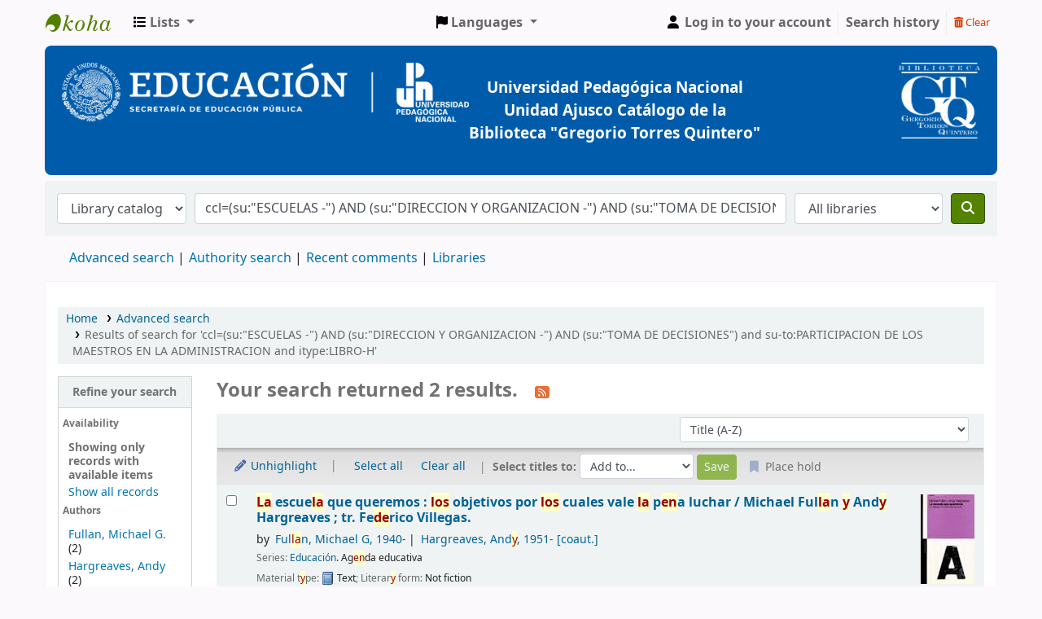

--- FILE ---
content_type: text/html; charset=UTF-8
request_url: https://sibi.upn.mx/cgi-bin/koha/opac-search.pl?q=ccl=%28su%3A%22ESCUELAS%20-%22%29%20AND%20%28su%3A%22DIRECCION%20Y%20ORGANIZACION%20-%22%29%20AND%20%28su%3A%22TOMA%20DE%20DECISIONES%22%29%20and%20su-to%3APARTICIPACION%20DE%20LOS%20MAESTROS%20EN%20LA%20ADMINISTRACION%20and%20itype%3ALIBRO-H&sort_by=title_az&limit=available
body_size: 13772
content:










     


<!DOCTYPE html>
<!-- TEMPLATE FILE: opac-results.tt -->









<html lang="en" class="no-js">
<head>

<title>

    
        Results of search for 'ccl=(su:&quot;ESCUELAS -&quot;) AND (su:&quot;DIRECCION Y ORGANIZACION -&quot;) AND (su:&quot;TOMA DE DECISIONES&quot;) and su-to:PARTICIPACION DE LOS MAESTROS EN LA ADMINISTRACION and itype:LIBRO-H'
    

&rsaquo;
BiblioGTQ catalog
</title>
<meta name="robots" content="noindex">



<meta http-equiv="Content-Type" content="text/html; charset=utf-8" />
<meta name="generator" content="Koha 24.0504000" /> <!-- leave this for stats -->
<meta name="viewport" content="width=device-width, initial-scale=1" />
<meta name="csrf-token" content="56a3be9abc00bb90668ba77a0c468ca6363b629a,d0e15edd219bb216bacf488a99101bf643e7c254,1768372661">
<link rel="stylesheet" type="text/css" href="/opac-tmpl/bootstrap/lib/jquery/responsive.dataTables.min_24.0504000.css">

<link rel="shortcut icon" href="/opac-tmpl/bootstrap/images/favicon.ico" type="image/x-icon" />
<link rel="apple-touch-icon" href="/opac-tmpl/bootstrap/images/favicon.ico" type="image/x-icon" />

    
        
    


    <link type="text/css" href="/opac-tmpl/bootstrap/css/opac_24.0504000.css" rel="stylesheet">




    <link href="/opac-tmpl/bootstrap/css/print_24.0504000.css" type="text/css" rel="stylesheet" media="print">


    <style>/* PIE DE PAGINA */

#footer {
background-color: #005CAB;
color: white;
border-radius: 20px;
font-family:"Arial", Georgia, Serif;
padding: 1rem;
margin: 0 0 10px;
font-size: 14px;
line-height: 0.5rem;
}
@media (max-width:390px) {
 #footer {
   line-height: 0.9rem;
}
}

/* Opac Nav */
#nav_lateral {
display: block;
text-decoration: none!important;
line-height: 0.9rem;
}

.perfil, .web, .biblioteca, .upn {
 background-color: #005CAB;
 

}



li.perfil, li.web, li.biblioteca, li.upn {

list-style:none!important;
margin-top: 0.5rem;
border-radius: 0.3rem;
padding: 0.8rem;
font-size: 0.9rem;

}


.perfil a,.web a, .biblioteca a,.upn a {

 color: white!important;
}

/* mainuserblock */

.main_texto {
  display:block;
  width: 100%;
  text-align: center;
  font-size: 1rem;
  border-bottom: 1px solid #e5e5e5;
  margin-bottom: 2rem
}
.main_img {
  display:block;
  margin: auto;
  margin-bottom: 3rem;
  max-width:70%;
}

.right_text {
  font-size: 0.9rem;
  text-align: center;
}
.imgR {
	border-radius: 25%;
}
#redes {
  text-align: center;
}
#banner {
  text-align: center;
  color: white;
  background-color:#005CAB;
  font-weight: bold;
  display:block;
  padding: 1.3rem;
  border-radius: 0.5rem;
}
.banner_texto {
  font-size: 1.2rem;
  text-align:center;  
  margin-right: 0;
  margin-top: 7%;
  max-width: 100%;
}
.logo_gregorio {
  width: 10%;
  height:35%;
  min-width:100px;
  max-height:100px;
}

 .logo_uni {
  max-width:90%;
  max-height:90%;
}

@media (min-width:850px ) {
    #banner,.banner_texto {
      display:flex;
      justify-content:space-between;
  }
     .banner_texto {
        max-width: 50%;
       margin-right: 15%;
       margin-top: 1.5%;
  }
}

span.no-image {
 
  display:none;
}</style>




    <link rel="search" type="application/opensearchdescription+xml" href="https://sibi.upn.mx/cgi-bin/koha/opac-search.pl?format=opensearchdescription" title="Search BiblioGTQ">
    <link rel="unapi-server" type="application/xml" title="unAPI" href="https://sibi.upn.mx/cgi-bin/koha/unapi" />


<script>
    var Koha = {};
    function _(s) { return s } // dummy function for gettext
    const is_logged_in = false
</script>

<script src="/opac-tmpl/bootstrap/js/Gettext_24.0504000.js"></script>
<script src="/opac-tmpl/bootstrap/js/i18n_24.0504000.js"></script>

<link rel="stylesheet" href="/opac-tmpl/lib/fontawesome/css/fontawesome.min_24.0504000.css" type="text/css">
<link href="/opac-tmpl/lib/fontawesome/css/brands.min_24.0504000.css" type="text/css" rel="stylesheet">
<link type="text/css" href="/opac-tmpl/lib/fontawesome/css/solid.min_24.0504000.css" rel="stylesheet">







































































<link rel="alternate" type="application/rss+xml" title="BiblioGTQ Search RSS feed" href="https://sibi.upn.mx/cgi-bin/koha/opac-search.pl?q=ccl=%28su%3A%22ESCUELAS%20-%22%29%20AND%20%28su%3A%22DIRECCION%20Y%20ORGANIZACION%20-%22%29%20AND%20%28su%3A%22TOMA%20DE%20DECISIONES%22%29%20and%20su-to%3APARTICIPACION%20DE%20LOS%20MAESTROS%20EN%20LA%20ADMINISTRACION%20and%20itype%3ALIBRO-H%20and%20%28%28%20%28allrecords%2CAlwaysMatches%3D%27%27%29%20and%20%28not-onloan-count%2Cst-numeric%20%3E%3D%201%29%20and%20%28lost%2Cst-numeric%3D0%29%20%29%29&amp;count=50&amp;sort_by=acqdate_dsc&amp;format=rss" />
</head>




    


    




    

<body ID="results" class="branch-default scrollto" >



















































































<button id="scrolltocontent">Skip to main content</button>
<div id="wrapper">
    <div id="header-region" class="noprint">
        <nav class="navbar navbar-expand">
            <div id="logo">
            <a class="navbar-brand" href="/cgi-bin/koha/opac-main.pl">
                
                    BiblioGTQ
                
            </a>
            </div>
            
                
                <ul id="cart-list-nav" class="navbar-nav">
                    
                    <li class="divider-vertical"></li>
                    
                        <li class="nav-item dropdown">
                            <a href="/cgi-bin/koha/opac-shelves.pl" title="Show lists" class="nav-link dropdown-toggle" id="listsmenu" data-toggle="dropdown" role="button" aria-label="Lists" aria-haspopup="true" aria-expanded="false"
                                ><i class="fa fa-list fa-icon-black" aria-hidden="true"></i> <span class="listslabel">Lists</span>
                            </a>
                            <div aria-labelledby="listsmenu" role="menu" class="dropdown-menu">
                                
                                    <a class="dropdown-item" href="/cgi-bin/koha/opac-shelves.pl?op=list&amp;public=1" tabindex="-1" role="menuitem"><strong>Public lists</strong></a>
                                    
                                    
                                        <a class="dropdown-item" href="/cgi-bin/koha/opac-shelves.pl?op=view&amp;shelfnumber=158&amp;sortfield=title" tabindex="-1" role="menuitem">1968 Dos de octubre y el movimiento estudiantil</a>
                                        
                                        
                                    
                                        <a class="dropdown-item" href="/cgi-bin/koha/opac-shelves.pl?op=view&amp;shelfnumber=157&amp;sortfield=title" tabindex="-1" role="menuitem">Libros de texto (España)</a>
                                        
                                        
                                    
                                        <a class="dropdown-item" href="/cgi-bin/koha/opac-shelves.pl?op=view&amp;shelfnumber=154&amp;sortfield=title" tabindex="-1" role="menuitem">LGBTQ+</a>
                                        
                                        
                                    
                                        <a class="dropdown-item" href="/cgi-bin/koha/opac-shelves.pl?op=view&amp;shelfnumber=152&amp;sortfield=title" tabindex="-1" role="menuitem">Educación para adultos</a>
                                        
                                        
                                    
                                        <a class="dropdown-item" href="/cgi-bin/koha/opac-shelves.pl?op=view&amp;shelfnumber=75&amp;sortfield=title" tabindex="-1" role="menuitem">Infantil febrero</a>
                                        
                                        
                                    
                                        <a class="dropdown-item" href="/cgi-bin/koha/opac-shelves.pl?op=view&amp;shelfnumber=150&amp;sortfield=title" tabindex="-1" role="menuitem">Infantil en acceso abierto</a>
                                        
                                        
                                    
                                        <a class="dropdown-item" href="/cgi-bin/koha/opac-shelves.pl?op=view&amp;shelfnumber=74&amp;sortfield=title" tabindex="-1" role="menuitem">Infantil mujeres - marzo </a>
                                        
                                        
                                    
                                        <a class="dropdown-item" href="/cgi-bin/koha/opac-shelves.pl?op=view&amp;shelfnumber=76&amp;sortfield=title" tabindex="-1" role="menuitem">Infantil diversidad</a>
                                        
                                        
                                    
                                        <a class="dropdown-item" href="/cgi-bin/koha/opac-shelves.pl?op=view&amp;shelfnumber=77&amp;sortfield=title" tabindex="-1" role="menuitem">Infantil Libros sobre libros, bibliotecas o lectura</a>
                                        
                                        
                                    
                                        <a class="dropdown-item" href="/cgi-bin/koha/opac-shelves.pl?op=view&amp;shelfnumber=78&amp;sortfield=title" tabindex="-1" role="menuitem">Infantil libros con rima</a>
                                        
                                        
                                    
                                        <a class="dropdown-item listmenulink" href="/cgi-bin/koha/opac-shelves.pl?op=list&amp;public=1" tabindex="-1" role="menuitem">View all</a>
                                    
                                
                                
                                    <div class="dropdown-divider"></div>
                                
                                
                                    <a class="dropdown-item" href="/cgi-bin/koha/opac-shelves.pl?op=list&amp;public=0" tabindex="-1" role="menuitem"><strong>Your lists</strong></a>
                                    
                                        <a class="dropdown-item" href="/cgi-bin/koha/opac-shelves.pl?op=add_form" tabindex="-1" role="menuitem">Log in to create your own lists</a>
                                    
                                
                            </div> <!-- / .dropdown-menu -->
                        </li> <!-- / .nav-item.dropdown -->
                    
                    

                </ul> <!-- / .navbar-nav -->
            
            
                
                    

    <div id="header_langmenu">
        <ul class="navbar-nav">
            <li class="dropdown">
              <a href="#" title="Switch languages" class="nav-link dropdown-toggle" id="langmenu" data-toggle="dropdown" role="button" aria-haspopup="true" aria-expanded="false"><i class="fa fa-flag fa-icon-black" aria-hidden="true"></i> <span class="langlabel">Languages</span> <b class="caret"></b></a>
                <div aria-labelledby="langmenu" role="menu" class="dropdown-menu dropdown-menu-right">
                    
                        
                            
                                
                                    
                                        <a class="dropdown-item menu-inactive" href="#" tabindex="-1" role="menuitem">
                                            
                                                English
                                            &nbsp;<i class="fa fa-check" aria-hidden="true"></i>
                                        </a>
                                    
                                
                            
                        
                    
                        
                            
                                
                                    
                                        <a class="dropdown-item" href="/cgi-bin/koha/opac-changelanguage.pl?language=es-ES"  tabindex="-1" role="menuitem">
                                            
                                                Español
                                            
                                        </a>
                                    
                                
                            
                        
                    
                </div> <!-- /# .dropdown-menu -->
            </li> <!-- / .dropdown -->
        </ul> <!-- /.nav.pull-right -->
    </div> <!-- /#header_langmenu -->


                
                <ul id="members" class="navbar-nav">
                    <li class="nav-item dropdown">
                        
                            
                                
                                    <a href="/cgi-bin/koha/opac-user.pl" class="nav-link login-link loginModal-trigger" aria-label="Log in to your account"><i class="fa fa-user fa-icon-black fa-fw" aria-hidden="true"></i> <span class="userlabel">Log in to your account</span></a>
                                
                            
                        

                        
                    </li>
                    <!-- Cookie consent button for non logged-in users -->
                    
                        <li style="display:none" id="cookieConsentDivider" class="divider-vertical" aria-hidden="true"></li>
                        <li style="display:none" id="cookieConsentLi" class="nav-item" aria-hidden="true">
                            <a id="cookieConsentButton" href="#" name="Your cookies" class="nav-link" title="View and amend cookies you have consented to" role="button">
                                <i class="fa fa-cookie-bite" aria-hidden="true"></i>
                                <span class="cookieconsentlabel">Your cookies</span>
                            </a>
                        </li>
                    
                    
                        
                            <li class="divider-vertical"></li>
                            <li class="nav-item search_history">
                                <a class="nav-link login-link" href="/cgi-bin/koha/opac-search-history.pl" title="View your search history">Search history</a>
                            </li>
                            <li class="divider-vertical"></li>
                            <li class="nav-item">
                                <a class="nav-link logout clearsh" href="/cgi-bin/koha/opac-search-history.pl?action=delete" title="Delete your search history"><i class="fa fa-trash-can" aria-hidden="true"></i> Clear</a>
                            </li>
                        
                    
                </ul>
            
        </nav> <!-- /navbar -->

        
            <div class="container-fluid">
                <div class="row">
                    <div class="col">
                        
    
        <div id="opacheader">
            
                <div class="default_item">
                    
                    <div class="default_body"></div>
                </div>
            
                <div class="en_item">
                    
                    <div class="en_body"><div id="banner"><img class="logo_uni" width="500" height="73" src="https://orex.es/wp-content/uploads/2022/02/Logos_universidad-1.png" />
<p class="banner_texto">Universidad Pedag&oacute;gica Nacional Unidad Ajusco Cat&aacute;logo de la Biblioteca "Gregorio Torres Quintero"</p>
<img class="logo_gregorio" src="https://orex.es/wp-content/uploads/2022/02/Logo-gregorio.png" /></div></div>
                </div>
            
        </div>
    

                    </div>
                </div>
            </div>
        

    </div> <!-- / header-region -->

    
        <div class="container-fluid">
            
                <div class="row">
                    <div class="col">
                            <div id="opac-main-search" class="mastheadsearch">
                                
                                    <form name="searchform" method="get" action="/cgi-bin/koha/opac-search.pl" id="searchform">
                                        <div class="form-row align-items-center">
                                            <div class="col-sm-auto order-2 order-sm-2">
                                                <select name="idx" id="masthead_search" class="form-control">
                                                    
                                                        <option value="">Library catalog</option>
                                                    
                                                    
                                                        <option value="ti">Title</option>
                                                    
                                                    
                                                        <option value="au">Author</option>
                                                    
                                                    
                                                        <option value="su">Subject</option>
                                                    
                                                    
                                                        <option value="nb">ISBN</option>
                                                    
                                                    
                                                        <option value="ns">ISSN</option>
                                                    
                                                    
                                                        <option value="se">Series</option>
                                                    
                                                    
                                                        
                                                            <option value="callnum">Call number</option>
                                                        
                                                    
                                                </select>
                                            </div> <!-- /.col-sm-auto -->

                                            <div class="col order-4 order-sm-3">
                                                
                                                    <input type="text" class="transl1 form-control" id="translControl1" name="q" value="ccl=(su:&quot;ESCUELAS -&quot;) AND (su:&quot;DIRECCION Y ORGANIZACION -&quot;) AND (su:&quot;TOMA DE DECISIONES&quot;) and su-to:PARTICIPACION DE LOS MAESTROS EN LA ADMINISTRACION and itype:LIBRO-H" /><span id="translControl"></span>
                                                
                                            </div> <!-- /.col -->

                                            
                                                <div class="col-sm col-md-3 col-lg-2 order-3 order-sm-4">
                                                    <select name="limit" id="select_library" class="form-control">
                                                        <option value="">All libraries</option>

                                                        

                                                        
                                                            
                                                            
                                                                <option value="branch:BCUPN50">Bib. Gregorio Torres Quintero</option>
                                                            
                                                        
                                                            
                                                            
                                                                <option value="branch:U097">Biblioteca Unidad 097 Sur</option>
                                                            
                                                        
                                                            
                                                            
                                                                <option value="branch:U098">Biblioteca Unidad 098</option>
                                                            
                                                        
                                                            
                                                            
                                                                <option value="branch:U099">Biblioteca Unidad 099</option>
                                                            
                                                        
                                                            
                                                            
                                                                <option value="branch:U094">Biblioteca Unidad UPN 094 Centro</option>
                                                            
                                                        
                                                            
                                                            
                                                                <option value="branch:U095">Raúl Morales Rodríguez</option>
                                                            
                                                        

                                                        
                                                    </select> <!-- /#select_library -->
                                                </div> <!-- /.col-sm-auto -->
                                            

                                            <div class="order-5 col-sm-auto">
                                                <button type="submit" id="searchsubmit" class="btn btn-primary" title="Search" aria-label="Search">
                                                    <i class="fa fa-search" aria-hidden="true"></i>
                                                </button>
                                            </div>

                                        </div> <!-- /.form-row -->
                                        <input type="hidden" name="weight_search" value="1">
                                    </form>
                                
                            </div><!-- /#opac-main-search -->
                    </div> <!-- /.col -->
                </div> <!-- /.row -->
            

            <div class="row">
                <ul class="nav" id="moresearches">
                    <li class="nav-item">
                        <a href="/cgi-bin/koha/opac-search.pl">Advanced search</a>
                    </li>
                    
                    
                    
                        <li class="nav-item">
                            <a href="/cgi-bin/koha/opac-authorities-home.pl">Authority search</a>
                        </li>
                    
                    
                        <li class="nav-item">
                            <a href="/cgi-bin/koha/opac-showreviews.pl">Recent comments</a>
                        </li>
                    
                    
                    
                    
                    
                    
                    <li class="nav-item">
                        <a id="library_page" href="/cgi-bin/koha/opac-library.pl">
                            
                                <span>Libraries</span>
                            
                        </a>
                    </li>
                    
    

                </ul> <!-- /.nav#moresearches -->
            </div> <!-- /.row -->
        </div> <!-- /.container-fluid -->
    

    <!-- Login form hidden by default, used for modal window -->
    <div id="loginModal" class="modal" tabindex="-1" role="dialog" aria-labelledby="modalLoginLabel" aria-hidden="true">
        <div class="modal-dialog">
            <div class="modal-content">
                <div class="modal-header">
                    <h2 class="modal-title" id="modalLoginLabel">Log in to your account</h2>
                    <button type="button" class="closebtn" data-dismiss="modal" aria-label="Close">
                        <span aria-hidden="true">&times;</span>
                    </button>
                </div>
                <form action="/cgi-bin/koha/opac-user.pl" method="post" name="auth" id="modalAuth">
                    <input type="hidden" name="csrf_token" value="56a3be9abc00bb90668ba77a0c468ca6363b629a,d0e15edd219bb216bacf488a99101bf643e7c254,1768372661" />

                    <input type="hidden" name="has-search-query" id="has-search-query" value="" />
                    <div class="modal-body">
                        
                        
                        
                            
                            
                            <input type="hidden" name="koha_login_context" value="opac" />
                            <fieldset class="brief">
                                <div class="local-login">
                                    <label for="muserid">Login:</label><input type="text" id="muserid" name="login_userid" autocomplete="off" />
                                    <label for="mpassword">Password:</label><input type="password" id="mpassword" name="login_password" autocomplete="off" />
                                    <fieldset class="action">
                                        <input type="hidden" name="op" value="cud-login" />
                                        <input type="submit" class="btn btn-primary" value="Log in" />
                                    </fieldset>
                                </div>
                                
                                
                                    <div id="forgotpassword-modal" class="forgotpassword">
                                        <p><a href="/cgi-bin/koha/opac-password-recovery.pl">Forgot your password?</a></p>
                                    </div>
                                
                                
                            </fieldset>
                        
                    </div>
                </form> <!-- /#auth -->
            </div> <!-- /.modal-content -->
        </div> <!-- /.modal-dialog -->
    </div>  <!-- /#modalAuth  -->
    


    <div class="main">
        
    <nav id="breadcrumbs" aria-label="Breadcrumb" class="breadcrumbs">
        <ol class="breadcrumb">
            
            
                
    
        <li class="breadcrumb-item">
            
                    <a href="/cgi-bin/koha/opac-main.pl" title="Home">Home</a>
                
        </li>
    

                <li class="breadcrumb-item">
            
                        <a href="/cgi-bin/koha/opac-search.pl">Advanced search</a>
                    
        </li>
    

                
                
    
        <li class="breadcrumb-item active">
            <a href="#" aria-current="page">
                
                    
                        <span title="You searched for '(su:&quot;ESCUELAS -&quot;) AND (su:&quot;DIRECCION Y ORGANIZACION -&quot;) AND (su:&quot;TOMA DE DECISIONES&quot;) and su-to:PARTICIPACION DE LOS MAESTROS EN LA ADMINISTRACION and itype:LIBRO-H'">Results of search for 'ccl=(su:&quot;ESCUELAS -&quot;) AND (su:&quot;DIRECCION Y ORGANIZACION -&quot;) AND (su:&quot;TOMA DE DECISIONES&quot;) and su-to:PARTICIPACION DE LOS MAESTROS EN LA ADMINISTRACION and itype:LIBRO-H'</span>
                    
                
            </a>
        </li>
            
        </ol>
    </nav>


        

        <div class="container-fluid">
            <div class="row">
                
                    <div class="col-lg-2">
                        <div id="facetcontainer">
                            <!-- FACETS START -->
                            


























    <div id="search-facets">
        <h2><a href="#" class="menu-collapse-toggle">Refine your search</a></h2>
        <ul class="menu-collapse">
            
            <li id="availability_facet"><h3 id="facet-availability">Availability</h3>
                <ul>
                    <li>
                        
                            <strong>Showing only records with available items</strong></li><li><a href="/cgi-bin/koha/opac-search.pl?q=ccl=%28su%3A%22ESCUELAS%20-%22%29%20AND%20%28su%3A%22DIRECCION%20Y%20ORGANIZACION%20-%22%29%20AND%20%28su%3A%22TOMA%20DE%20DECISIONES%22%29%20and%20su-to%3APARTICIPACION%20DE%20LOS%20MAESTROS%20EN%20LA%20ADMINISTRACION%20and%20itype%3ALIBRO-H%20and%20%28%28%20%28allrecords%2CAlwaysMatches%3D%27%27%29%20and%20%28not-onloan-count%2Cst-numeric%20%3E%3D%201%29%20and%20%28lost%2Cst-numeric%3D0%29%20%29%29&amp;sort_by=title_az">Show all records</a>
                        
                    </li>
                </ul>
                
            </li>

            
                
                    <li id="au_id">
                            
                                <h3 id="facet-authors">Authors</h3>
                            
                        <ul>
                            
                            
                              
                            
                            
                              
                            
                            
                            
                            
                            
                                <li>
                            
                                  
                                    
                                    <span class="facet-label"><a href="/cgi-bin/koha/opac-search.pl?q=ccl=%28su%3A%22ESCUELAS%20-%22%29%20AND%20%28su%3A%22DIRECCION%20Y%20ORGANIZACION%20-%22%29%20AND%20%28su%3A%22TOMA%20DE%20DECISIONES%22%29%20and%20su-to%3APARTICIPACION%20DE%20LOS%20MAESTROS%20EN%20LA%20ADMINISTRACION%20and%20itype%3ALIBRO-H%20and%20%28%28%20%28allrecords%2CAlwaysMatches%3D%27%27%29%20and%20%28not-onloan-count%2Cst-numeric%20%3E%3D%201%29%20and%20%28lost%2Cst-numeric%3D0%29%20%29%29&amp;sort_by=title_az&amp;count=20&limit=au:Fullan,%20Michael%20G." title="Fullan, Michael G.">Fullan, Michael G.</a></span>
                                    
                                      <span class="facet-count"> (2)</span>
                                    
                                  
                                </li>
                            
                            
                            
                            
                                <li>
                            
                                  
                                    
                                    <span class="facet-label"><a href="/cgi-bin/koha/opac-search.pl?q=ccl=%28su%3A%22ESCUELAS%20-%22%29%20AND%20%28su%3A%22DIRECCION%20Y%20ORGANIZACION%20-%22%29%20AND%20%28su%3A%22TOMA%20DE%20DECISIONES%22%29%20and%20su-to%3APARTICIPACION%20DE%20LOS%20MAESTROS%20EN%20LA%20ADMINISTRACION%20and%20itype%3ALIBRO-H%20and%20%28%28%20%28allrecords%2CAlwaysMatches%3D%27%27%29%20and%20%28not-onloan-count%2Cst-numeric%20%3E%3D%201%29%20and%20%28lost%2Cst-numeric%3D0%29%20%29%29&amp;sort_by=title_az&amp;count=20&limit=au:Hargreaves,%20Andy" title="Hargreaves, Andy">Hargreaves, Andy</a></span>
                                    
                                      <span class="facet-count"> (2)</span>
                                    
                                  
                                </li>
                            
                            
                        </ul>
                    </li>
                
            
                
                    <li id="ccode_id">
                            
                                <h3 id="facet-collections">Collections</h3>
                            
                        <ul>
                            
                            
                              
                            
                            
                              
                            
                            
                            
                            
                            
                                <li>
                            
                                  
                                    
                                    <span class="facet-label"><a href="/cgi-bin/koha/opac-search.pl?q=ccl=%28su%3A%22ESCUELAS%20-%22%29%20AND%20%28su%3A%22DIRECCION%20Y%20ORGANIZACION%20-%22%29%20AND%20%28su%3A%22TOMA%20DE%20DECISIONES%22%29%20and%20su-to%3APARTICIPACION%20DE%20LOS%20MAESTROS%20EN%20LA%20ADMINISTRACION%20and%20itype%3ALIBRO-H%20and%20%28%28%20%28allrecords%2CAlwaysMatches%3D%27%27%29%20and%20%28not-onloan-count%2Cst-numeric%20%3E%3D%201%29%20and%20%28lost%2Cst-numeric%3D0%29%20%29%29&amp;sort_by=title_az&amp;count=20&limit=ccode:BB" title="BB">Bibliografía básica </a></span>
                                    
                                      <span class="facet-count"> (2)</span>
                                    
                                  
                                </li>
                            
                            
                            
                            
                                <li>
                            
                                  
                                    
                                    <span class="facet-label"><a href="/cgi-bin/koha/opac-search.pl?q=ccl=%28su%3A%22ESCUELAS%20-%22%29%20AND%20%28su%3A%22DIRECCION%20Y%20ORGANIZACION%20-%22%29%20AND%20%28su%3A%22TOMA%20DE%20DECISIONES%22%29%20and%20su-to%3APARTICIPACION%20DE%20LOS%20MAESTROS%20EN%20LA%20ADMINISTRACION%20and%20itype%3ALIBRO-H%20and%20%28%28%20%28allrecords%2CAlwaysMatches%3D%27%27%29%20and%20%28not-onloan-count%2Cst-numeric%20%3E%3D%201%29%20and%20%28lost%2Cst-numeric%3D0%29%20%29%29&amp;sort_by=title_az&amp;count=20&limit=ccode:CG" title="CG">Colección General  </a></span>
                                    
                                      <span class="facet-count"> (2)</span>
                                    
                                  
                                </li>
                            
                            
                        </ul>
                    </li>
                
            
                
                    <li id="holdingbranch_id">
                            
                                <h3 id="facet-holding-libraries">Holding libraries</h3>
                            
                        <ul>
                            
                            
                              
                            
                            
                              
                            
                            
                            
                            
                            
                                <li>
                            
                                  
                                    
                                    <span class="facet-label"><a href="/cgi-bin/koha/opac-search.pl?q=ccl=%28su%3A%22ESCUELAS%20-%22%29%20AND%20%28su%3A%22DIRECCION%20Y%20ORGANIZACION%20-%22%29%20AND%20%28su%3A%22TOMA%20DE%20DECISIONES%22%29%20and%20su-to%3APARTICIPACION%20DE%20LOS%20MAESTROS%20EN%20LA%20ADMINISTRACION%20and%20itype%3ALIBRO-H%20and%20%28%28%20%28allrecords%2CAlwaysMatches%3D%27%27%29%20and%20%28not-onloan-count%2Cst-numeric%20%3E%3D%201%29%20and%20%28lost%2Cst-numeric%3D0%29%20%29%29&amp;sort_by=title_az&amp;count=20&limit=holdingbranch:BCUPN50" title="BCUPN50">Bib. Gregorio Torres Quintero</a></span>
                                    
                                      <span class="facet-count"> (2)</span>
                                    
                                  
                                </li>
                            
                            
                        </ul>
                    </li>
                
            
                
                    <li id="itype_id">
                            
                                <h3 id="facet-itype">Item types</h3>
                            
                        <ul>
                            
                            
                              
                            
                            
                              
                            
                            
                            
                            
                            
                                <li>
                            
                                  
                                    
                                    <span class="facet-label"><a href="/cgi-bin/koha/opac-search.pl?q=ccl=%28su%3A%22ESCUELAS%20-%22%29%20AND%20%28su%3A%22DIRECCION%20Y%20ORGANIZACION%20-%22%29%20AND%20%28su%3A%22TOMA%20DE%20DECISIONES%22%29%20and%20su-to%3APARTICIPACION%20DE%20LOS%20MAESTROS%20EN%20LA%20ADMINISTRACION%20and%20itype%3ALIBRO-H%20and%20%28%28%20%28allrecords%2CAlwaysMatches%3D%27%27%29%20and%20%28not-onloan-count%2Cst-numeric%20%3E%3D%201%29%20and%20%28lost%2Cst-numeric%3D0%29%20%29%29&amp;sort_by=title_az&amp;count=20&limit=itype:LIBRO" title="LIBRO">Libro</a></span>
                                    
                                      <span class="facet-count"> (2)</span>
                                    
                                  
                                </li>
                            
                            
                            
                            
                                <li>
                            
                                  
                                    
                                    <span class="facet-label"><a href="/cgi-bin/koha/opac-search.pl?q=ccl=%28su%3A%22ESCUELAS%20-%22%29%20AND%20%28su%3A%22DIRECCION%20Y%20ORGANIZACION%20-%22%29%20AND%20%28su%3A%22TOMA%20DE%20DECISIONES%22%29%20and%20su-to%3APARTICIPACION%20DE%20LOS%20MAESTROS%20EN%20LA%20ADMINISTRACION%20and%20itype%3ALIBRO-H%20and%20%28%28%20%28allrecords%2CAlwaysMatches%3D%27%27%29%20and%20%28not-onloan-count%2Cst-numeric%20%3E%3D%201%29%20and%20%28lost%2Cst-numeric%3D0%29%20%29%29&amp;sort_by=title_az&amp;count=20&limit=itype:LIBRO-H" title="LIBRO-H">Libro por horas</a></span>
                                    
                                      <span class="facet-count"> (2)</span>
                                    
                                  
                                </li>
                            
                            
                        </ul>
                    </li>
                
            
                
                    <li id="location_id">
                            
                                <h3 id="facet-locations">Locations</h3>
                            
                        <ul>
                            
                            
                              
                            
                            
                              
                            
                            
                            
                            
                            
                                <li>
                            
                                  
                                    
                                    <span class="facet-label"><a href="/cgi-bin/koha/opac-search.pl?q=ccl=%28su%3A%22ESCUELAS%20-%22%29%20AND%20%28su%3A%22DIRECCION%20Y%20ORGANIZACION%20-%22%29%20AND%20%28su%3A%22TOMA%20DE%20DECISIONES%22%29%20and%20su-to%3APARTICIPACION%20DE%20LOS%20MAESTROS%20EN%20LA%20ADMINISTRACION%20and%20itype%3ALIBRO-H%20and%20%28%28%20%28allrecords%2CAlwaysMatches%3D%27%27%29%20and%20%28not-onloan-count%2Cst-numeric%20%3E%3D%201%29%20and%20%28lost%2Cst-numeric%3D0%29%20%29%29&amp;sort_by=title_az&amp;count=20&limit=location:CEPA" title="CEPA">Colecciones especiales Planta alta</a></span>
                                    
                                      <span class="facet-count"> (2)</span>
                                    
                                  
                                </li>
                            
                            
                            
                            
                                <li>
                            
                                  
                                    
                                    <span class="facet-label"><a href="/cgi-bin/koha/opac-search.pl?q=ccl=%28su%3A%22ESCUELAS%20-%22%29%20AND%20%28su%3A%22DIRECCION%20Y%20ORGANIZACION%20-%22%29%20AND%20%28su%3A%22TOMA%20DE%20DECISIONES%22%29%20and%20su-to%3APARTICIPACION%20DE%20LOS%20MAESTROS%20EN%20LA%20ADMINISTRACION%20and%20itype%3ALIBRO-H%20and%20%28%28%20%28allrecords%2CAlwaysMatches%3D%27%27%29%20and%20%28not-onloan-count%2Cst-numeric%20%3E%3D%201%29%20and%20%28lost%2Cst-numeric%3D0%29%20%29%29&amp;sort_by=title_az&amp;count=20&limit=location:CG" title="CG">Planta baja </a></span>
                                    
                                      <span class="facet-count"> (2)</span>
                                    
                                  
                                </li>
                            
                            
                        </ul>
                    </li>
                
            
                
                    <li id="se_id">
                            
                                <h3 id="facet-series">Series</h3>
                            
                        <ul>
                            
                            
                              
                            
                            
                              
                            
                            
                            
                            
                            
                                <li>
                            
                                  
                                    
                                    <span class="facet-label"><a href="/cgi-bin/koha/opac-search.pl?q=ccl=%28su%3A%22ESCUELAS%20-%22%29%20AND%20%28su%3A%22DIRECCION%20Y%20ORGANIZACION%20-%22%29%20AND%20%28su%3A%22TOMA%20DE%20DECISIONES%22%29%20and%20su-to%3APARTICIPACION%20DE%20LOS%20MAESTROS%20EN%20LA%20ADMINISTRACION%20and%20itype%3ALIBRO-H%20and%20%28%28%20%28allrecords%2CAlwaysMatches%3D%27%27%29%20and%20%28not-onloan-count%2Cst-numeric%20%3E%3D%201%29%20and%20%28lost%2Cst-numeric%3D0%29%20%29%29&amp;sort_by=title_az&amp;count=20&limit=se:Biblioteca%20para%20la%20actualizaci%C3%B3n%20del%20maestro" title="Biblioteca para la actualización del maestro">Biblioteca para la a...</a></span>
                                    
                                      <span class="facet-count"> (1)</span>
                                    
                                  
                                </li>
                            
                            
                            
                            
                                <li>
                            
                                  
                                    
                                    <span class="facet-label"><a href="/cgi-bin/koha/opac-search.pl?q=ccl=%28su%3A%22ESCUELAS%20-%22%29%20AND%20%28su%3A%22DIRECCION%20Y%20ORGANIZACION%20-%22%29%20AND%20%28su%3A%22TOMA%20DE%20DECISIONES%22%29%20and%20su-to%3APARTICIPACION%20DE%20LOS%20MAESTROS%20EN%20LA%20ADMINISTRACION%20and%20itype%3ALIBRO-H%20and%20%28%28%20%28allrecords%2CAlwaysMatches%3D%27%27%29%20and%20%28not-onloan-count%2Cst-numeric%20%3E%3D%201%29%20and%20%28lost%2Cst-numeric%3D0%29%20%29%29&amp;sort_by=title_az&amp;count=20&limit=se:Educaci%C3%B3n" title="Educación">Educación</a></span>
                                    
                                      <span class="facet-count"> (1)</span>
                                    
                                  
                                </li>
                            
                            
                        </ul>
                    </li>
                
            
                
                    <li id="su-to_id">
                            
                                <h3 id="facet-topics">Topics</h3>
                            
                        <ul>
                            
                            
                              
                            
                            
                              
                            
                            
                            
                            
                            
                                <li>
                            
                                  
                                    
                                    <span class="facet-label"><a href="/cgi-bin/koha/opac-search.pl?q=ccl=%28su%3A%22ESCUELAS%20-%22%29%20AND%20%28su%3A%22DIRECCION%20Y%20ORGANIZACION%20-%22%29%20AND%20%28su%3A%22TOMA%20DE%20DECISIONES%22%29%20and%20su-to%3APARTICIPACION%20DE%20LOS%20MAESTROS%20EN%20LA%20ADMINISTRACION%20and%20itype%3ALIBRO-H%20and%20%28%28%20%28allrecords%2CAlwaysMatches%3D%27%27%29%20and%20%28not-onloan-count%2Cst-numeric%20%3E%3D%201%29%20and%20%28lost%2Cst-numeric%3D0%29%20%29%29&amp;sort_by=title_az&amp;count=20&limit=su-to:ESCUELAS" title="ESCUELAS">ESCUELAS</a></span>
                                    
                                      <span class="facet-count"> (2)</span>
                                    
                                  
                                </li>
                            
                            
                            
                            
                                <li>
                            
                                  
                                    
                                    <span class="facet-label"><a href="/cgi-bin/koha/opac-search.pl?q=ccl=%28su%3A%22ESCUELAS%20-%22%29%20AND%20%28su%3A%22DIRECCION%20Y%20ORGANIZACION%20-%22%29%20AND%20%28su%3A%22TOMA%20DE%20DECISIONES%22%29%20and%20su-to%3APARTICIPACION%20DE%20LOS%20MAESTROS%20EN%20LA%20ADMINISTRACION%20and%20itype%3ALIBRO-H%20and%20%28%28%20%28allrecords%2CAlwaysMatches%3D%27%27%29%20and%20%28not-onloan-count%2Cst-numeric%20%3E%3D%201%29%20and%20%28lost%2Cst-numeric%3D0%29%20%29%29&amp;sort_by=title_az&amp;count=20&limit=su-to:PARTICIPACION%20DE%20LOS%20MAESTROS%20EN%20LA%20ADMINISTRACION" title="PARTICIPACION DE LOS MAESTROS EN LA ADMINISTRACION">PARTICIPACION DE LOS...</a></span>
                                    
                                      <span class="facet-count"> (2)</span>
                                    
                                  
                                </li>
                            
                            
                        </ul>
                    </li>
                
            
        </ul>
    </div>  <!-- / #search-facets -->

    


                            <!-- FACETS END -->
                        </div>
                    </div>
                

                
                    <div class="col-lg-10 maincontent">
                

                
                    
                        <h1 id="numresults">
                            Your search returned 2 results.
                            <a href="https://sibi.upn.mx/cgi-bin/koha/opac-search.pl?q=ccl=%28su%3A%22ESCUELAS%20-%22%29%20AND%20%28su%3A%22DIRECCION%20Y%20ORGANIZACION%20-%22%29%20AND%20%28su%3A%22TOMA%20DE%20DECISIONES%22%29%20and%20su-to%3APARTICIPACION%20DE%20LOS%20MAESTROS%20EN%20LA%20ADMINISTRACION%20and%20itype%3ALIBRO-H%20and%20%28%28%20%28allrecords%2CAlwaysMatches%3D%27%27%29%20and%20%28not-onloan-count%2Cst-numeric%20%3E%3D%201%29%20and%20%28lost%2Cst-numeric%3D0%29%20%29%29&amp;count=50&amp;sort_by=acqdate_dsc&amp;format=rss" class="btn btn-link rsssearchlink noprint" aria-label="Subscribe to this search">
                                <i class="fa fa-rss rsssearchicon" aria-hidden="true" title="Subscribe to this search"></i>
                            </a>
                        </h1>
                        
                    
                

                <div id="userresults">
                    

                    
                        
                    
                    

                    <!-- Search Results Table -->
                    

                        <div class="searchresults">
                            <form action="/cgi-bin/koha/opac-search.pl" method="get" name="bookbag_form" id="bookbag_form">
                                <legend class="sr-only">Sort</legend>
                                
                                    
                                        <input type="hidden" name="q" value="ccl=(su:&quot;ESCUELAS -&quot;) AND (su:&quot;DIRECCION Y ORGANIZACION -&quot;) AND (su:&quot;TOMA DE DECISIONES&quot;) and su-to:PARTICIPACION DE LOS MAESTROS EN LA ADMINISTRACION and itype:LIBRO-H and (( (allrecords,AlwaysMatches='') and (not-onloan-count,st-numeric &gt;= 1) and (lost,st-numeric=0) ))"/>
                                    
                                    
                                

                                <div id="floating">
                                    <div id="toolbar" class="toolbar row align-items-center">
                                        <div id="top-pages" class="col">
                                            


                                        </div>
                                        
                                            <div class="sort_by col-sm-auto">
                                                <label for="sort_by" class="sr-only">Sort by:</label>
                                                <select id="sort_by" class="resort form-control form-control-sm" name="sort_by">
                                                    <option value="relevance">Relevance</option>
<optgroup label="Popularity">
    
        <option value="popularity_dsc">Popularity (most to least)</option>
    
    
        <option value="popularity_asc">Popularity (least to most)</option>
    
</optgroup>
<optgroup label="Author">
    
        <option value="author_az">Author (A-Z)</option>
    
    
        <option value="author_za">Author (Z-A)</option>
    
</optgroup>
<optgroup label="Call number">
    
        <option value="call_number_asc">Call number (0-9 to A-Z)</option>
    
    
        <option value="call_number_dsc">Call number (Z-A to 9-0)</option>
    
</optgroup>
<optgroup label="Dates">
    
        <option value="pubdate_dsc">Publication/Copyright date: Newest to oldest</option>
    
    
        <option value="pubdate_asc">Publication/Copyright date: Oldest to newest</option>
    
    
        <option value="acqdate_dsc">Acquisition date: Newest to oldest</option>
    
    
        <option value="acqdate_asc">Acquisition date: Oldest to newest</option>
    
</optgroup>
<optgroup label="Title">
    
        <option value="title_az" selected="selected">Title (A-Z)</option>
    
    
        <option value="title_za">Title (Z-A)</option>
    
</optgroup>

                                                </select>

                                                
                                            </div> <!-- /.sort_by -->
                                            <div id="sortsubmit" class="sort_by col-auto">
                                                <input type="submit" class="btn btn-primary btn-sm clearfix" value="Go" />
                                            </div> <!-- /.sort_by -->
                                        
                                    </div> <!-- / #toolbar -->

                                    <div class="selections-toolbar toolbar noprint">
                                        
                                            <div class="highlight_controls noprint">
                                                <a href="#" class="btn btn-link btn-sm highlight_toggle" id="highlight_toggle_off"><i class="fa-fw fa-solid fa-pencil" aria-hidden="true"></i> Unhighlight</a>
                                                <a href="#" class="btn btn-link btn-sm highlight_toggle" id="highlight_toggle_on"><i class="fa-fw fa-solid fa-pencil" aria-hidden="true"></i> Highlight</a>
                                            </div>
                                        

                                        <div class="check_control">
                                            <!-- checkall, clearall are now needed for placehold -->
                                            <span class="clearall">
                                                <a id="CheckAll" class="btn btn-link btn-sm" href="#">Select all</a>
                                            </span>
                                            <span class="checkall">
                                                <a id="CheckNone" class="btn btn-link btn-sm" href="#">Clear all</a>
                                            </span>
                                        </div>

                                        <div class="links">
                                            
                                                <span class="selections">Select titles to:</span>
                                            
                                            
                                                <span class="addto">
                                                    <select class="disabled form-control form-control-sm" name="addto" id="addto">
                                                        <option>Add to...</option>
                                                        
                                                        
                                                            
                                                            
                                                                <optgroup label="Public lists:">
                                                                
                                                                
                                                                    
                                                                        <option id="s75" value="addtolist">Infantil febrero</option>
                                                                        
                                                                        
                                                                    
                                                                
                                                                    
                                                                        <option id="s74" value="addtolist">Infantil mujeres - marzo </option>
                                                                        
                                                                        
                                                                    
                                                                
                                                                    
                                                                        <option id="s76" value="addtolist">Infantil diversidad</option>
                                                                        
                                                                        
                                                                    
                                                                
                                                                    
                                                                        <option id="s77" value="addtolist">Infantil Libros sobre libros, bibliotecas o lectura</option>
                                                                        
                                                                        
                                                                    
                                                                
                                                                    
                                                                        <option id="s78" value="addtolist">Infantil libros con rima</option>
                                                                        
                                                                        
                                                                    
                                                                
                                                                    
                                                                        <option id="s106" value="addtolist">Bibliografía de la Unidad de Igualdad de Género e Inclusión</option>
                                                                        
                                                                        
                                                                    
                                                                
                                                                    
                                                                        <option id="s126" value="addtolist">21 de Febrero Lengua materna</option>
                                                                        
                                                                        
                                                                    
                                                                
                                                                    
                                                                        <option id="s128" value="addtolist">Muestra 21 febrero</option>
                                                                        
                                                                        
                                                                    
                                                                
                                                                </optgroup>
                                                            
                                                            
                                                            <option value="newlist">[ New list ]</option>
                                                        
                                                    </select>
                                                    <input type="submit" class="btn btn-sm btn-primary" value="Save" />
                                                </span>
                                            

                                            
                                                <button class="btn btn-link btn-sm hold disabled" type="button">
                                                    <i class="fa fa-fw fa-bookmark" aria-hidden="true"></i> Place hold
                                                </button>
                                            

                                            
                                        </div> <!-- / .links -->
                                        
                                    </div> <!-- / .selections-toolbar -->
                                </div> <!-- /#floating -->

                                <!-- TABLE RESULTS START -->
                                <table class="table table-striped">
                                    <caption class="sr-only">Results</caption>

                                    <!-- Actual Search Results -->
                                    
                                        <tr>
                                            
                                            
                                                
                                            
                                            <td class="selectcol">
                                                
                                                    
                                                        <input type="checkbox" class="cb" id="bib85166" name="biblionumber" value="85166" aria-label="Select search result: La escuela que queremos :"/> <label for="bib85166"></label>
                                                    
                                                
                                            </td>

                                            
                                            <td class="numcol hidden">
                                                
                                            </td>

                                            

                                            
                                            <td class="bibliocol">
                                                
                                                    
                                                
                                                <div class="coverimages cover-slides itemtype_" data-isbn="9505188064" data-imgtitle="La escuela que queremos :">
                                                    <a class="p1" href="/cgi-bin/koha/opac-detail.pl?biblionumber=85166">

                                                        

                                                        
                                                            
                                                                    <span title="La escuela que queremos :" id="amazon-thumbnail1"><img src="https://images-na.ssl-images-amazon.com/images/P/9505188064.01.TZZZZZZZ.jpg" alt="" class="item-thumbnail" /></span>
                                                            
                                                        

                                                        

                                                        

                                                        

                                                        

                                                        
                                                    </a>

                                                    

                                                    

                                                </div>
                                                
                                                    <!-- COinS / Openurl -->
                                                    <span class="Z3988" title="ctx_ver=Z39.88-2004&amp;amp;rft_val_fmt=info%3Aofi%2Ffmt%3Akev%3Amtx%3Abook&amp;amp;rft.genre=book&amp;amp;rft.btitle=La%20escuela%20que%20queremos%20%3A%20los%20objetivos%20por%20los%20cuales%20vale%20la%20pena%20luchar%20%2F&amp;amp;rft.isbn=9505188064&amp;amp;rft.au=Fullan%2C%20Michael%20G.%2C&amp;amp;rft.au=Hargreaves%2C%20Andy%2C&amp;amp;rft.pub=Amorrortu%2C&amp;amp;rft.date=1999."></span>
                                                
                                                <div id="title_summary_85166" class="title_summary">

                                                

<a href="/cgi-bin/koha/opac-detail.pl?biblionumber=85166" class="title">La escuela que queremos : los objetivos por los cuales vale la pena luchar / <span class="title_resp_stmt">Michael Fullan y Andy Hargreaves ; tr. Federico Villegas. </span></a><span class="byAuthor">by</span> <ul class="author resource_list">
<li><a href="/cgi-bin/koha/opac-search.pl?q=au:%22Fullan%2C%20Michael%20G.%2C%22">Fullan, Michael G<span class="authordates">, 1940-</span></a></li>
<li><a href="/cgi-bin/koha/opac-search.pl?q=au:%22Hargreaves%2C%20Andy%2C%22">Hargreaves, Andy<span class="authordates">, 1951-</span><span class="relatorcode"> [coaut.]</span></a></li>
</ul><span class="results_summary series"><span class="label">Series: </span><a href="/cgi-bin/koha/opac-search.pl?q=se,phr:%22Educaci%C3%B3n.%22">Educación</a>. Agenda educativa</span><div class="results_summary type">
<span class="results_material_type"><span class="label">Material type: </span><img src="/opac-tmpl/lib/famfamfam/BK.png" alt="Text" class="materialtype mt_icon_BK"> Text</span><span class="results_contents_literary"><span class="label">; Literary form: </span>
                    Not fiction
                </span> </div><div class="results_summary publisher">
<span class="label">Publication details: </span><span class="publisher_place" property="location">Buenos Aires :</span> <span property="name" class="publisher_name">Amorrortu,</span> <span property="datePublished" class="publisher_date">1999</span>
</div><div class="results_summary availability">
<span class="label">Availability: </span><span class="available reallyavailable"><span class="AvailabilityLabel"><strong>Items available for loan: </strong></span><span class="ItemSummary"><span class="available"><span class="ItemBranch">Bib. Gregorio Torres Quintero</span> (5)<span class="CallNumberAndLabel"><span class="LabelCallNumber">Collection, call number: </span><span class="CallNumber"><strong>Colección General   </strong>LB2806.45 F8.4a, ..</span></span>. </span></span></span><span class="unavailable"><span class="AvailabilityLabel"><strong>Not available: </strong></span><span class="ItemSummary unavailable"><span class="unavailable_Reserva"><span class="ItemBranch">Bib. Gregorio Torres Quintero: Reserva</span> (1). </span></span></span>
</div>




                                                

                                                

                                                

                                                

                                                

                                                



                                                
                                                    <div class="results_summary ratings">
                                                        
                                                        
                                                        <div class="br-wrapper br-theme-fontawesome-stars">
                                                            <div class="br-widget br-readonly">
                                                                
                                                                    
                                                                        <a href="#"></a>
                                                                    
                                                                
                                                                    
                                                                        <a href="#"></a>
                                                                    
                                                                
                                                                    
                                                                        <a href="#"></a>
                                                                    
                                                                
                                                                    
                                                                        <a href="#"></a>
                                                                    
                                                                
                                                                    
                                                                        <a href="#"></a>
                                                                    
                                                                
                                                            </div>
                                                        </div>

                                                        
                                                            <br />
                                                        
                                                    </div> <!-- / .results_summary -->
                                                

                                                <div class="actions-menu noprint">
    
        
            
                
                    <span class="actions"><a class="btn btn-link btn-sm" aria-label="Place a hold on La escuela que queremos :" href="/cgi-bin/koha/opac-reserve.pl?biblionumber=85166"><i class="fa fa-fw fa-bookmark" aria-hidden="true"></i> Place hold</a></span>
                
            
        
    

    

    
        
    

    

    

    
</div>


                                                </div>

                                            </td>
                                        </tr>
                                    
                                        <tr>
                                            
                                            
                                                
                                            
                                            <td class="selectcol">
                                                
                                                    
                                                        <input type="checkbox" class="cb" id="bib119166" name="biblionumber" value="119166" aria-label="Select search result: La escuela que queremos :"/> <label for="bib119166"></label>
                                                    
                                                
                                            </td>

                                            
                                            <td class="numcol hidden">
                                                
                                            </td>

                                            

                                            
                                            <td class="bibliocol">
                                                
                                                    
                                                
                                                <div class="coverimages cover-slides itemtype_" data-isbn="" data-imgtitle="La escuela que queremos :">
                                                    <a class="p1" href="/cgi-bin/koha/opac-detail.pl?biblionumber=119166">

                                                        

                                                        
                                                            
                                                                <span class="no-image">No cover image available</span>
                                                            
                                                        

                                                        

                                                        

                                                        

                                                        

                                                        
                                                    </a>

                                                    

                                                    

                                                </div>
                                                
                                                    <!-- COinS / Openurl -->
                                                    <span class="Z3988" title="ctx_ver=Z39.88-2004&amp;amp;rft_val_fmt=info%3Aofi%2Ffmt%3Akev%3Amtx%3Abook&amp;amp;rft.genre=book&amp;amp;rft.btitle=La%20escuela%20que%20queremos%20%3A%20los%20objetivos%20por%20los%20que%20vale%20la%20pena%20luchar%20%2F&amp;amp;rft.isbn=970184972X&amp;amp;rft.au=Fullan%2C%20Michael%20G.%2C&amp;amp;rft.au=Hargreaves%2C%20Andy%2C&amp;amp;rft.pub=Amorrortu%20%3A&amp;amp;rft.date=1999."></span>
                                                
                                                <div id="title_summary_119166" class="title_summary">

                                                

<a href="/cgi-bin/koha/opac-detail.pl?biblionumber=119166" class="title">La escuela que queremos : los objetivos por los que vale la pena luchar / <span class="title_resp_stmt">Michael Fullan, Andy Hargreaves ; tr. Federico Villegas. </span></a><span class="byAuthor">by</span> <ul class="author resource_list">
<li><a href="/cgi-bin/koha/opac-search.pl?q=au:%22Fullan%2C%20Michael%20G.%2C%22">Fullan, Michael G<span class="authordates">, 1940-</span></a></li>
<li><a href="/cgi-bin/koha/opac-search.pl?q=au:%22Hargreaves%2C%20Andy%2C%22">Hargreaves, Andy<span class="authordates">, 1951-</span><span class="relatorcode"> [coaut.]</span></a></li>
</ul><span class="results_summary series"><span class="label">Series: </span><a href="/cgi-bin/koha/opac-search.pl?q=se,phr:%22Biblioteca%20para%20la%20actualizaci%C3%B3n%20del%20maestro%22">Biblioteca para la actualización del maestro</a></span><div class="results_summary edition">
<span class="label">Edition: </span>2a ed.</div><div class="results_summary type">
<span class="results_material_type"><span class="label">Material type: </span><img src="/opac-tmpl/lib/famfamfam/BK.png" alt="Text" class="materialtype mt_icon_BK"> Text</span><span class="results_contents_literary"><span class="label">; Literary form: </span>
                    Not fiction
                </span> </div><div class="results_summary publisher">
<span class="label">Publication details: </span><span class="publisher_place" property="location">México :</span> <span property="name" class="publisher_name">Amorrortu : SEP,</span> <span property="datePublished" class="publisher_date">1999</span>
</div><div class="results_summary availability">
<span class="label">Availability: </span><span class="available reallyavailable"><span class="AvailabilityLabel"><strong>Items available for loan: </strong></span><span class="ItemSummary"><span class="available"><span class="ItemBranch">Bib. Gregorio Torres Quintero</span> (5)<span class="CallNumberAndLabel"><span class="LabelCallNumber">Collection, call number: </span><span class="CallNumber"><strong>Colección General   </strong>LB2806.45 F8.4, ..</span></span>. </span></span></span>
</div>




                                                

                                                

                                                

                                                

                                                

                                                



                                                
                                                    <div class="results_summary ratings">
                                                        
                                                        
                                                        <div class="br-wrapper br-theme-fontawesome-stars">
                                                            <div class="br-widget br-readonly">
                                                                
                                                                    
                                                                        <a href="#"></a>
                                                                    
                                                                
                                                                    
                                                                        <a href="#"></a>
                                                                    
                                                                
                                                                    
                                                                        <a href="#"></a>
                                                                    
                                                                
                                                                    
                                                                        <a href="#"></a>
                                                                    
                                                                
                                                                    
                                                                        <a href="#"></a>
                                                                    
                                                                
                                                            </div>
                                                        </div>

                                                        
                                                            <br />
                                                        
                                                    </div> <!-- / .results_summary -->
                                                

                                                <div class="actions-menu noprint">
    
        
            
                
                    <span class="actions"><a class="btn btn-link btn-sm" aria-label="Place a hold on La escuela que queremos :" href="/cgi-bin/koha/opac-reserve.pl?biblionumber=119166"><i class="fa fa-fw fa-bookmark" aria-hidden="true"></i> Place hold</a></span>
                
            
        
    

    

    
        
    

    

    

    
</div>


                                                </div>

                                            </td>
                                        </tr>
                                    
                                </table>
                            </form> <!-- / #bookbag_form -->

                            <form id="hold_form" name="hold_form" method="get" action="/cgi-bin/koha/opac-reserve.pl">
                                <legend class="sr-only">Pages</legend>
                                <!-- The value will be set by holdBiblioNums() in basket.js -->
                                <input id="hold_form_biblios" type="hidden" name="biblionumbers" value=""/>
                            </form>
                        </div> <!-- / .searchresults -->

                        <div id="bottom-pages">

</div>

                    

                    
                    
                    </div> <!-- / #userresults -->
                </div> <!-- /.span10/12 -->
            </div> <!-- / .row -->
        </div> <!-- / .container-fluid -->
    </div><!-- / .main -->











































































        
        
            <div class="container-fluid">
                <div class="row">
                    <div class="col">
                        
    
        <div id="opaccredits">
            
                <div class="en_item">
                    
                    <div class="en_body"><div id="footer" align="center">
<p>Universidad Pedag&oacute;gica Nacional</p>
<p>Biblioteca "Gregorio Torres Quintero"</p>
<p><b>&copy; 2022 Universidad Pedag&oacute;gica Nacional UPN </b></p>
</div></div>
                </div>
            
                <div class="default_item">
                    
                    <div class="default_body"></div>
                </div>
            
        </div>
    

                    </div>
                </div>
            </div>
        
    </div> <!-- / #wrapper in masthead.inc -->

    

    
        
            
                
                    <footer id="changelanguage"  class="noprint">
                        <ul class="nav">
                            <li class="nav-item">
                                <span class="navbar-text">Languages:</span>
                            </li>
                            
                                
                                    
                                        
                                            
                                                <li class="nav-item">
                                                    <a class="nav-link disabled" href="#" tabindex="-1" aria-disabled="true">
                                                        
                                                            English
                                                        
                                                    </a> <!-- /.nav-link -->
                                                </li> <!-- /.nav-item -->
                                            
                                        
                                    
                                
                            
                                
                                    
                                        
                                            
                                                <li class="nav-item">
                                                    <a class="nav-link" href="/cgi-bin/koha/opac-changelanguage.pl?language=es-ES">
                                                        
                                                            Español
                                                        
                                                    </a> <!-- /.nav-link -->
                                                </li> <!-- /.nav-item -->
                                            
                                        
                                    
                                
                            
                        </ul> <!-- /.nav -->
                    </footer> <!-- / #changelanguage -->
                
            
        
    




<!-- CookieConsentedJS code that may run -->


<!-- JavaScript includes -->
<script src="/opac-tmpl/lib/jquery/jquery-3.6.0.min_24.0504000.js"></script>
<script src="/opac-tmpl/lib/jquery/jquery-migrate-3.3.2.min_24.0504000.js"></script>
<script src="/opac-tmpl/lib/bootstrap/js/bootstrap.bundle.min_24.0504000.js"></script>
<script src="/opac-tmpl/lib/fontfaceobserver/fontfaceobserver.min_24.0504000.js"></script>
<script src="/opac-tmpl/lib/enquire/enquire.min_24.0504000.js"></script>
<script>
    let logged_in_user_id = "";
</script>
<script src="/opac-tmpl/bootstrap/js/global_24.0504000.js"></script>

    <script src="/opac-tmpl/bootstrap/js/amazonimages_24.0504000.js"></script>


<script>
    
        var query_desc = "(su:&quot;ESCUELAS -&quot;) AND (su:&quot;DIRECCION Y ORGANIZACION -&quot;) AND (su:&quot;TOMA DE DECISIONES&quot;) and su-to:PARTICIPACION DE LOS MAESTROS EN LA ADMINISTRACION and itype:LIBRO-H";
        var querystring = "ccl=(su:&quot;ESCUELAS -&quot;) AND (su:&quot;DIRECCION Y ORGANIZACION -&quot;) AND (su:&quot;TOMA DE DECISIONES&quot;) and su-to:PARTICIPACION DE LOS MAESTROS EN LA ADMINISTRACION and itype:LIBRO-H";
        var query_cgi = "q=ccl=%28su%3A%22ESCUELAS%20-%22%29%20AND%20%28su%3A%22DIRECCION%20Y%20ORGANIZACION%20-%22%29%20AND%20%28su%3A%22TOMA%20DE%20DECISIONES%22%29%20and%20su-to%3APARTICIPACION%20DE%20LOS%20MAESTROS%20EN%20LA%20ADMINISTRACION%20and%20itype%3ALIBRO-H%20and%20%28%28%20%28allrecords%2CAlwaysMatches%3D%27%27%29%20and%20%28not-onloan-count%2Cst-numeric%20%3E%3D%201%29%20and%20%28lost%2Cst-numeric%3D0%29%20%29%29";
    

    
        $(window).load(function() {
            verify_images();
         });
    
    $(".print-large").on("click",function(){
        window.print();
        return false;
    });
    $(".addtoshelf").on("click",function(e){
        e.preventDefault();
        Dopop( this.href );
    });
    $("body").on("click", ".addtocart", function(e){
        e.preventDefault();
        var biblionumber = $(this).data("biblionumber");
        addRecord( biblionumber );
    });
    $("body").on("click", ".cartRemove", function(e){
        e.preventDefault();
        var biblionumber = $(this).data("biblionumber");
        delSingleRecord( biblionumber );
    });
    $(".clearsh").on("click", function(){
        return confirmDelete( _("Are you sure you want to delete your search history?") );
    });

</script>


    <script src="/opac-tmpl/bootstrap/js/basket_24.0504000.js"></script>












<script src="/opac-tmpl/lib/js-cookie/js.cookie-3.0.1.min_24.0504000.js"></script>
<script>
$(document).ready(function() {
    if($('#searchsubmit').length) {
        $(document).on("click", '#searchsubmit', function(e) {
            Cookies.remove("form_serialized", { path: '/'});
            Cookies.remove("form_serialized_limits", { path: '/'});
            Cookies.remove("search_path_code", { path: '/'});
        });
    }
});
</script>




<script src="/opac-tmpl/lib/dayjs/dayjs.min_24.0504000.js"></script>
<script src="/opac-tmpl/lib/dayjs/plugin/timezone_24.0504000.js"></script>
<script src="/opac-tmpl/lib/dayjs/plugin/utc_24.0504000.js"></script>
<script>
    dayjs.extend(window.dayjs_plugin_utc);
    dayjs.extend(window.dayjs_plugin_timezone);
</script>

<!-- js-date-format.inc -->
<script>
    (function() {
        var def_date_format = 'metric';
        var def_time_format = '24hr';
        var def_tz = 'America/Mexico_City';

        var get_date_pattern = function(format) {
            var date_pattern = 'YYYY-MM-DD';
            if(format == 'us') date_pattern = 'MM/DD/YYYY';
            if(format == 'metric') date_pattern = 'DD/MM/YYYY';
            if(format == 'dmydot') date_pattern = 'DD.MM.YYYY';
            return date_pattern;
        };

        var get_time_pattern = function(format) {
            var time_pattern = 'HH:mm';
            if(format == '12hr') time_pattern = 'hh:mm a';
            return time_pattern;
        };

        /*
         * A JS equivilent of the KohaDates TT Plugin. Passed an rfc3339 formatted date string,
         * or JS Date, the function will return a date string formatted as per the koha instance config.
         * Optionally accepts a dateformat parameter to allow override of the configured output format
         * as well as a 'withtime' boolean denoting whether to include time or not in the output string.
         */
        window.$date = function(value, options) {
            if(!value) return '';
            var tz = (options&&options.tz)||def_tz;
            var m = dayjs(value);
            if ( ! value.match(/^\d{4}-\d{2}-\d{2}$/ ) ) {
                m = m.tz(tz);
            }

            var dateformat = (options&&options.dateformat)||def_date_format;
            var withtime = (options&&options.withtime)||false;

            if(dateformat=='rfc3339' && withtime) return m.format();

            var timeformat = (options&&options.timeformat)||def_time_format;
            var date_pattern = get_date_pattern(dateformat);
            var time_pattern = !withtime?'':' '+get_time_pattern(timeformat);

            return m.format(date_pattern+time_pattern);
        }

        window.$datetime = function(value, options) {
            options = options||{};
            options.withtime = true;
            return $date(value, options);
        };

        window.$time = function(value, options) {
            if(!value) return '';
            var tz = (options&&options.tz)||def_tz;
            var m = dayjs(value);
            if(tz) m = m.tz(tz);

            var dateformat = (options&&options.dateformat);
            var timeformat = (dateformat=='rfc3339'&&'24hr')||(options&&options.timeformat)||def_time_format;

            return m.format(get_time_pattern(timeformat)+(dateformat=='rfc3339'?':ss'+(!m.isUTC()?'Z':''):''))+(dateformat=='rfc3339' && m.isUTC()?'Z':'');
        }

    })();
</script>
<!-- / js-date-format.inc -->

<script>
    (function() {
        /**
         * Format the biblio response from a Koha RESTful API request.
         * @param  {Object}  biblio  The biblio json object as returned from the Koha RESTful API
         * @param  {Object}  config  A configuration object
         *                           Valid keys are: `link`
         * @return {string}          The formatted HTML string
         */
        window.$biblio_to_html = function(biblio, config) {

            if (biblio === undefined) {
                return ''; // empty string for no biblio
            }

            var title = '<span class="biblio-title">';
            if (biblio.title != null && biblio.title != '') {
                title += escape_str(biblio.title);
            } else {
                title += _("No title");
            }
            title += '</span>';

            // add subtitle
            if (biblio.subtitle != null && biblio.subtitle != '') {
                title += ' <span class="biblio-subtitle">' + escape_str(biblio.subtitle) + '</span>';
            }

            // set title as link
            if (config && config.link) {
                if (config.link === 'marcdetail') {
                    title = '<a href="/cgi-bin/koha/opac-MARCdetail.pl?biblionumber=' + encodeURIComponent(biblio.biblio_id) + '" class="title">' + title + '</a>';
                } else if (config.link === 'labeled_marc') {
                    title = '<a href="/cgi-bin/koha/opac-labeledMARCdetail.pl?biblionumber=' + encodeURIComponent(biblio.biblio_id) + '" class="title">' + title + '</a>';
                } else if (config.link === 'isbd') {
                    title = '<a href="/cgi-bin/koha/opac-ISBDdetail.pl?biblionumber=' + encodeURIComponent(biblio.biblio_id) + '" class="title">' + title + '</a>';
                } else {
                    title = '<a href="/cgi-bin/koha/opac-detail.pl?biblionumber=' + encodeURIComponent(biblio.biblio_id) + '" class="title">' + title + '</a>';
                }
            }

            // add medium
            if (biblio.medium != null && biblio.medium != '') {
                title += ' <span class="biblio-medium">' + escape_str(biblio.medium) + '</span>';
            }

            // add part numbers/names
            let part_numbers = (typeof biblio.part_number === 'string') ? biblio.part_number.split("|") : [];
            let part_names = (typeof biblio.part_name === 'string') ? biblio.part_name.split("|") : [];
            let i = 0;
            while (part_numbers[i] || part_names[i]) {
                if (part_numbers[i]) {
                    title += ' <span class="part-number">' + escape_str(part_numbers[i]) + '</span>';
                }
                if (part_names[i]) {
                    title += ' <span class="part-name">' + escape_str(part_names[i]) + '</span>';
                }
                i++;
            }

            return title;
        };
    })();
</script>


    
    
    <script src="/opac-tmpl/bootstrap/js/authtoresults_24.0504000.js"></script>
    <script src="/opac-tmpl/lib/hc-sticky/hc-sticky_24.0504000.js"></script>
    
        <script src="/opac-tmpl/lib/jquery/plugins/jquery.highlight-5_24.0504000.js"></script>
    
    
    
    <script>
        
            function holdMultiple() {
                var checkedBiblioNums = ""; // Separated by "/"
                var checkedCount = 0;
                if(document.bookbag_form.biblionumber.length > 0) {
                    for (var i=0; i < document.bookbag_form.biblionumber.length; i++) {
                        if (document.bookbag_form.biblionumber[i].checked) {
                            checkedBiblioNums += (document.bookbag_form.biblionumber[i].value + "/");
                            checkedCount++;
                        }
                    }
                }

                if (checkedCount > 0) {
                    holdBiblioNums(checkedBiblioNums);
                } else {
                    alert( _("No item was selected") );
                }
            }

            function holdBiblioNums(numList) {
                // numList: biblio numbers separated by "/"
                $("#hold_form_biblios").attr("value", numList);
                $("#hold_form").submit();
            }
        

        


        function enableCheckboxActions(){
            // Enable/disable controls if checkboxes are checked
            var checkedBoxes = $(".cb:checked");
            var controls = $(".selections-toolbar .links a, .selections-toolbar .links input, .selections-toolbar .links select, .selections-toolbar .links label, .selections-toolbar .links button");
            if ($(checkedBoxes).size()) {
                $(".selections").html(_("With selected titles: "));
                $(controls).removeClass("disabled");
            } else {
                $(".selections").html(_("Select titles to: "));
                $(controls).addClass("disabled");
            }
        }

        
            var q_array = new Array();  // holds search terms if available

            function highlightOff() {
                $("td").removeHighlight();
                $(".highlight_toggle").toggle();
            }
            function highlightOn() {
                var x;
                for (x in q_array) {
                    q_array[x] = q_array[x].replace(/\w*:([\w])/, "$1");
                    q_array[x] = q_array[x].toLowerCase();
                    var myStopwords = "and|or|not".toLowerCase().split('|');
                    if ( (q_array[x].length > 0) && ($.inArray(q_array[x], myStopwords) == -1) ) {
                        $(".title").highlight(q_array[x]);
                        $(".author").highlight(q_array[x]);
                        $(".results_summary").highlight(q_array[x]);
                    }
                }
                $(".highlight_toggle").toggle();
            }
        

        $(document).ready(function(){

            $(".moretoggle").click(function(e){
                e.preventDefault();
                $(this).siblings(".collapsible-facet").toggle();
                $(this).siblings(".moretoggle").toggle();
                $(this).toggle();
            });

            
                $('a.title').each(function() {
                    $(this).attr("href", $(this).attr("href") + "&query_desc=(su%3A%22ESCUELAS%20-%22)%20AND%20(su%3A%22DIRECCION%20Y%20ORGANIZACION%20-%22)%20AND%20(su%3A%22TOMA%20DE%20DECISIONES%22)%20and%20su-to%3APARTICIPACION%20DE%20LOS%20MAESTROS%20EN%20LA%20ADMINISTRACION%20and%20itype%3ALIBRO-H");
                });
            

            $(".cb").click(function(){
                enableCheckboxActions();
            });
            enableCheckboxActions();

            $(".br-readonly a").on("click", function(e){
                e.preventDefault();
            });

            $('.resort').change(function() {
                $('#bookbag_form').submit();
            });

            $('#results_per_page').change(function() {
                $('#bookbag_form').submit();
            });

            
                
                    $("#addto").on("change",function(){
                        cartList();
                    });
                    $(".addto").find("input:submit").click(function(){
                        cartList();
                        return false;
                    });
                
            

            function cartList(){
                addtoOption = $("#addto").find("option:selected");
                addtoval = addtoOption.val();
                if(addtoval == "addtolist"){
                    var shelfnumber = addtoOption.attr("id").replace("s","");
                    if (vShelfAdd()) {
                        Dopop('/cgi-bin/koha/opac-addbybiblionumber.pl?selectedshelf='+shelfnumber+'&' + vShelfAdd());
                    }
                    return false;
                } else if(addtoval == "newlist"){
                    
                        alert(_("You must be logged in to create or add to lists"));
                    
                    return false;
                } else if(addtoval == "morelists"){
                    
                        alert(_("You must be logged in to create or add to lists"));
                    
                    return false;
                }
                if(addtoval == "addtocart" || $("#addto").attr("class") == "addtocart"){
                    addMultiple();
                    return false;
                }
            }
            $("#CheckAll").on("click",function(e){
                e.preventDefault();
                $(".cb").prop("checked", true);
                enableCheckboxActions();
            });
            $("#CheckNone").on("click",function(e){
                e.preventDefault();
                $(".cb").prop("checked", false);
                enableCheckboxActions();
            });

            $(".hold").on("click", function(e){
                e.preventDefault();
                holdMultiple();
            });

            
                
                    q_array = query_desc.split(" ");
                    // ensure that we don't have "" at the end of the array, which can
                    // break the highlighter
                    while (q_array.length > 0 && q_array[q_array.length-1] == "") {
                        q_array = q_array.splice(0,-1);
                    }
                    highlightOn();
                    $("#highlight_toggle_on" ).hide().click(function(e) {
                        e.preventDefault();
                        highlightOn();
                    });
                    $("#highlight_toggle_off").show().click(function(e) {
                        e.preventDefault();
                        highlightOff();
                    });
                
                
                
            

            

            
            
            
            

            

            $("input.newtag").on('keydown', function(e){
                if (e.keyCode == 13) { e.preventDefault(); }
            });

            Sticky = $("#floating");
            Sticky.hcSticky({
                stickTo: ".searchresults",
                stickyClass: "floating"
            });

        });
    </script>


    <script>
        function loadGoogleAnalytics() {
  var script = document.createElement("script");
  script.async = true;
  script.src = "https://www.googletagmanager.com/gtag/js?id=G-SSTR5710P9";
  document.head.appendChild(script);

  window.dataLayer = window.dataLayer || [];
  function gtag(){dataLayer.push(arguments);}
  gtag('js', new Date());

  gtag('config', 'G-SSTR5710P9');
}

loadGoogleAnalytics();

    </script>






</body>
</html>


